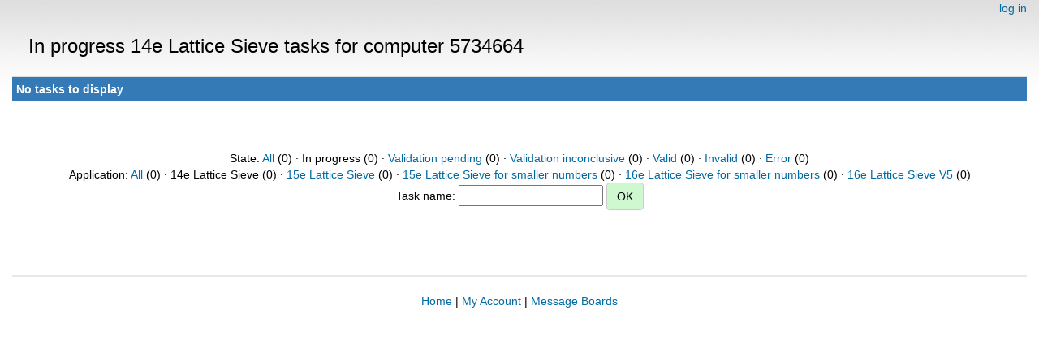

--- FILE ---
content_type: text/html; charset=utf-8
request_url: https://escatter11.fullerton.edu/nfs/results.php?hostid=5734664&offset=0&show_names=0&state=1&appid=6
body_size: 967
content:
<!DOCTYPE html>
        <html lang="en">
        <head>
    
        <meta name="viewport" content="width=device-width, initial-scale=1">
    <title>In progress 14e Lattice Sieve  tasks for computer 5734664</title>

        <meta charset="utf-8">
    
            <link type="text/css" rel="stylesheet" href="https://escatter11.fullerton.edu/nfs//bootstrap.min.css" media="all">
        
            <link rel=stylesheet type="text/css" href="https://escatter11.fullerton.edu/nfs/white.css">
        
        <link rel=alternate type="application/rss+xml" title="RSS 2.0" href="https://escatter11.fullerton.edu/nfs/rss_main.php">
        </head>
    <body ><div class="container-fluid">
    
        <div style="text-align:right;">
    <a href=login_form.php>log in</a></div>
        <p>
        <span class="page_title">In progress 14e Lattice Sieve  tasks for computer 5734664</span>
        <!-- <span class="page_title"><img src="img/NFS_Logo.jpg" alt="NFS@Home" /></span> -->
        
    <div class="table">
      <table  width="100%" class="table table-condensed " >
    <tr><th class="bg-primary" colspan="2">No tasks to display</th></tr>
</table>
        </div>
    <br><center><br>State: <a href=results.php?hostid=5734664&amp;offset=0&amp;show_names=0&amp;state=0&amp;appid=6>All</a> (0)  &middot; In progress (0)  &middot; <a href=results.php?hostid=5734664&amp;offset=0&amp;show_names=0&amp;state=2&amp;appid=6>Validation pending</a> (0)  &middot; <a href=results.php?hostid=5734664&amp;offset=0&amp;show_names=0&amp;state=3&amp;appid=6>Validation inconclusive</a> (0)  &middot; <a href=results.php?hostid=5734664&amp;offset=0&amp;show_names=0&amp;state=4&amp;appid=6>Valid</a> (0)  &middot; <a href=results.php?hostid=5734664&amp;offset=0&amp;show_names=0&amp;state=5&amp;appid=6>Invalid</a> (0)  &middot; <a href=results.php?hostid=5734664&amp;offset=0&amp;show_names=0&amp;state=6&amp;appid=6>Error</a> (0) <br>Application: <a href="results.php?hostid=5734664&amp;offset=0&amp;show_names=0&amp;state=1&amp;appid=0">All</a> (0)  &middot; 14e Lattice Sieve (0)  &middot; <a href="results.php?hostid=5734664&amp;offset=0&amp;show_names=0&amp;state=1&amp;appid=7">15e Lattice Sieve</a> (0)  &middot; <a href="results.php?hostid=5734664&amp;offset=0&amp;show_names=0&amp;state=1&amp;appid=10">15e Lattice Sieve for smaller numbers</a> (0)  &middot; <a href="results.php?hostid=5734664&amp;offset=0&amp;show_names=0&amp;state=1&amp;appid=11">16e Lattice Sieve for smaller numbers</a> (0)  &middot; <a href="results.php?hostid=5734664&amp;offset=0&amp;show_names=0&amp;state=1&amp;appid=9">16e Lattice Sieve V5</a> (0) <form action="result.php">Task name: <input "size=40" name="result_name"> <input class="btn btn-primary" type="submit" value="OK"></form></center><br><br>
<br><hr noshade size=1><center><a href=index.php>Home</a> | <a href=home.php>My Account</a> | <a href=forum_index.php>Message Boards</a><br>

        <script src="https://escatter11.fullerton.edu/nfs//jquery.min.js"></script>
        <script src="https://escatter11.fullerton.edu/nfs//bootstrap.min.js"></script>
        </div>
        </body>
        </html>
    